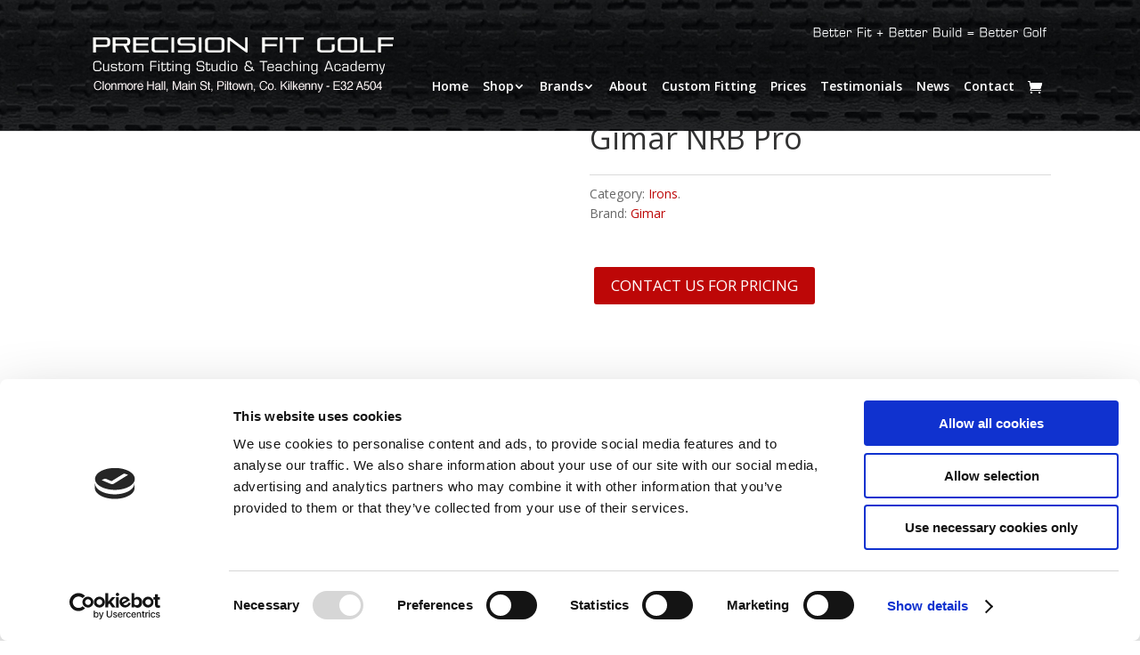

--- FILE ---
content_type: text/css
request_url: https://www.precisefitting.com/wp-content/themes/precisionfit/style.css?ver=4.25.1a
body_size: 57404
content:
/*
 Theme Name:     PreciseFit Theme
 Theme URI:      http://www.boxcreative.ie/wpy/divi/
 Description:    Divi Child Theme
 Author:         B[]X	
 Author URI:     http://www.boxcreative.ie
 Template:       Divi
 Version:        3.0.64
*/
 
@import url("../Divi/style.css");

/* ------------------------------------------------------------------------ */
/* --------   colours   ---------------------------------------------------- */
/* ------------------------------------------------------------------------ */

/* grey header background - #25292c */
/* red - #bd0707 */

.et_pb_column .text-red, .et_mobile_menu li.text-red a, .text-red, .et_pb_module.et_pb_bg_layout_light .text-red, .et_pb_bg_layout_light .text-red, .color-red { color: #bd0707; }
.et_pb_column .text-green, .et_mobile_menu li.text-green a, .text-green, .et_pb_module.et_pb_bg_layout_light .text-green, .et_pb_bg_layout_light .text-green, .color-green { color: #669934; }
.et_pb_column .text-lightgreen, .et_mobile_menu li.text-lightgreen a, .text-lightgreen, .et_pb_module.et_pb_bg_layout_light .text-lightgreen, .et_pb_bg_layout_light .text-lightgreen { color: #AAB358; }
.et_pb_column .text-grey, .et_mobile_menu li.text-grey a, .text-grey, .et_pb_module.et_pb_bg_layout_light .text-grey, .et_pb_bg_layout_light .text-grey { color: #666666; }
.et_pb_column .text-blue, .et_mobile_menu li.text-blue a, .text-blue .color-blue{ color: #19a7df; }
.et_pb_column .text-orange, .et_mobile_menu li.text-orange a, .text-orange, .color-orange{ color: #f7941d; }
.et_pb_column .text-yellow, .et_mobile_menu li.text-yellow a, .text-yellow .color-yellow{ color: #FFFC2E; }

a {
	/* color: #669934;*/ 
}

#page-container .container,
.et_pb_row,
.et_pb_pagebuilder_layout.single #page-container .et_pb_row,
.et_pb_pagebuilder_layout.single.et_full_width_page #page-container .et_pb_row,
.et_pb_pagebuilder_layout.single.et_full_width_portfolio_page #page-container .et_pb_row
{
    width: 95%;
}



/* ------------------------------------------------------------------------ */
/* --------   header   ---------------------------------------------------- */
/* ------------------------------------------------------------------------ */

#main-header {
    background-image: url('images/header-footer.jpg');
    background-position: center center;
    background-repeat: no-repeat;
    background-size: cover;
}

#et-top-contact {
    right: 5px;
    text-align: right;
    top: 25px;
    color: #000000;
    position: absolute;
    z-index: 99;
    transition: all 0.4s ease-in-out;
}
#et-top-contact .tagline,
#et-top-contact .sep,
#et-top-contact .email {
    font-size: 14px;
    color: #fffc30;
}
#et-top-contact a { color: #fffc30; }

.et-fixed-header #et-top-contact { top: 5px; }
@media only screen and ( min-width: 981px ) {
    .et_header_style_left #page-container #et-top-navigation, .et_header_style_split #et-top-navigation {
        text-align: right;
        padding: 90px 0 0 0;
    }
    .et_header_style_left #page-container .et-fixed-header #et-top-navigation, .et_header_style_split .et-fixed-header #et-top-navigation {
        text-align: right;
        padding: 50px 0 0 0;
    }
}
@media only screen and ( min-width: 768px ) and ( max-width: 980px ) {
    #et-top-contact { right: 100px; }
    .et_header_style_left #logo, .et_header_style_split #logo {
        max-height: 80%;
    }
}
@media only screen and ( max-width: 767px ) {
    .et_header_style_left .et-fixed-header #et-top-navigation, .et_header_style_left #et-top-navigation {
        padding: 10px 0 0 0 !important;
    }
    .et_header_style_left .logo_container {
        position: relative;
        width: auto;
        height: auto;
        float: none;
        text-align: center;
    }
    .et_header_style_left #logo, .et_header_style_split #logo {
        max-width: 90%;
    }
    #et-top-contact { display: none; }
}

@media only screen and ( max-width: 479px ) {
    #et-top-contact { clear: both; margin: 15px 40px 10px 20px; }
}

/* ------------------------------------------------------------------------ */
/* --------   navigation   ------------------------------------------------ */
/* ------------------------------------------------------------------------ */

#et-top-navigation .et-cart-info {
    margin: -2px 0 0 15px;
}
#top-menu li { padding-right: 18px; }
@media only screen and ( min-width: 1201px ) {
    #top-menu > li { padding-right: 12px; }
    #top-menu > li.menu-item-has-children { padding-right: 12px; }
    #et-secondary-nav .menu-item-has-children > a:first-child, #top-menu .menu-item-has-children > a:first-child { padding-right: 13px; }
}
@media only screen and ( min-width: 1151px ) and ( max-width: 1200px ) {
    #top-menu > li { padding-right: 12px; }
    #top-menu > li.menu-item-has-children { padding-right: 12px; }
    #et-secondary-nav .menu-item-has-children > a:first-child, #top-menu .menu-item-has-children > a:first-child { padding-right: 13px; }
}
@media only screen and ( min-width: 981px ) and ( max-width: 1150px ) {
    #top-menu > li { padding-right: 7px; font-size: 13px; }
    #top-menu > li.menu-item-has-children { padding-right: 4px; }
    #et-secondary-nav .menu-item-has-children > a:first-child, #top-menu .menu-item-has-children > a:first-child { padding-right: 12px; }
    #et-top-navigation .et-cart-info { margin: -2px 0 0 5px; }
}

/* ------------------------------------------------------------------------ */
/* --------   Text Headers   --------------------------------------------------- */
/* ------------------------------------------------------------------------ */



/* ------------------------------------------------------------------------ */
/* --------   Structure   --------------------------------------------------- */
/* ------------------------------------------------------------------------ */

body.tax-product_cat #main-content .container {
    padding-top: 0;
}
#et-boc .et_pb_section .et_pb_row {
    margin: 0 auto;
    max-width: 1080px;
}
#main-content .container .section_category_header {
    margin-bottom: 40px;
}


@media only screen and ( min-width: 981px ) {
    .et_right_sidebar #left-area {
        padding-right: 2.5%;
    }
    .et_right_sidebar #sidebar {
        padding-left: 15px;
    }
}

@media only screen and ( min-width: 981px ) and ( max-width: 1100px ) {

}




/* ------------------------------------------------------------------------ */
/* --------   Sidebar   --------------------------------------------------- */
/* ------------------------------------------------------------------------ */

#sidebar .widgettitle {
    border-top: 3px solid #bd0707;
    padding-top: 10px;
}


/* ------------------------------------------------------------------------ */
/* --------   Shop   --------------------------------------------------- */
/* ------------------------------------------------------------------------ */

#page-container .shop-main-container {
    width: 100%;
    max-width: 100%;
    padding-top: 0 !important;
}

.section_category_header,
.section_brand_header {
    background-color: #000000;
}
.section_category_header .et_pb_text_inner h1,
.section_brand_header .et_pb_text_inner h1 {
    font-size: 38px;
}
.section_category_header .et_pb_text_inner h2,
.section_brand_header .et_pb_text_inner h2 {
    font-size: 32px;
}
.section_category_header .et_pb_text_inner h3,
.section_brand_header .et_pb_text_inner h3 {
    font-size: 26px;
}
.section_category_header .et_pb_text_inner h4,
.section_brand_header .et_pb_text_inner h4 {
    font-size: 22px;
}
.section_category_header .et_pb_text_inner p,
.section_brand_header .et_pb_text_inner p {
    font-size: 20px;
}


form.box_notpurchasable {
    display: none;
}

/* loop */
.woocommerce ul.products li.product h3,
.woocommerce-page ul.products li.product h3 {
    padding: 0.3em 0.3em 0.8em 0.3em;
    text-align: center;
    min-height: 3em;
}
li.product .et_pb_button {
    padding: 0.2em;
    text-align: center;
}
.woocommerce ul.products li.product .price, .woocommerce ul.products li.product .price del, .woocommerce-page ul.products li.product .price, .woocommerce-page ul.products li.product .price del {
    font-size: 20px;
    text-align: center;
}
.woocommerce ul.products li.product .price .woocommerce-Price-amount, .woocommerce-page ul.products li.product .price .woocommerce-Price-amount {
    color: #bd0707;
}

/* product page */

.woocommerce div.product .product_title,
.woocommerce div.product .entry-summary .entry-title {
    margin-bottom: 10px;
}

.product_meta {
    margin: 10px 0;
    padding: 10px 0;
}

.product-protector-box {
    padding: 10px 0;
    margin: 24px 0 39px !important
}

.price-from { font-size: 0.8em;}


/* add to cart */
.woocommerce #content .quantity input.qty,
.woocommerce .quantity input.qty,
.woocommerce-cart table.cart td.actions .coupon .input-text,
.woocommerce-page #content .quantity input.qty,
.woocommerce-page .quantity input.qty {
    padding: 6px 10px 7px 10px;
    border: 1px solid #aaaaaa;
    color: #000 !important;
    background-color: rgba(200,200,200,.2) !important;
}
.woocommerce div.product form.cart .button {
    height: 49px;
    font-size: 19px !important;
    font-weight: 500 !important;
    background-color: #bd0707 !important;
    color: #ffffff !important;
    border-color: #bd0707;
}
.woocommerce div.product form.cart .button:hover {
    background-color: #ffffff !important;
    color: #bd0707 !important;
}


body.woocommerce .woocommerce-tabs {
    border: 0 none;
    margin-top: 1em;
}
body.woocommerce #content-area div.product .woocommerce-tabs ul.tabs, body.woocommerce div.product .woocommerce-tabs ul.tabs {
    border: 0 none;
    /*border: 1px solid #d9d9d9;*/
}
.woocommerce div.product .woocommerce-tabs ul.tabs::before { display: none; }
body.woocommerce #content-area div.product .woocommerce-tabs ul.tabs,
body.woocommerce div.product .woocommerce-tabs ul.tabs {
    background-color: transparent;
}
body.woocommerce #content-area div.product .woocommerce-tabs ul.tabs li, body.woocommerce #content-area div.product .woocommerce-tabs ul.tabs li.active, body.woocommerce div.product .woocommerce-tabs ul.tabs li, body.woocommerce div.product .woocommerce-tabs ul.tabs li.active {
    border: 0 none;
    border-bottom: 1px solid #d9d9d9;
    border-right: 2px solid #ffffff;
}
body.woocommerce #content-area div.product .woocommerce-tabs ul.tabs li:last-of-type,
body.woocommerce #content-area div.product .woocommerce-tabs ul.tabs li.active:last-of-type,
body.woocommerce div.product .woocommerce-tabs ul.tabs li:last-of-type,
body.woocommerce div.product .woocommerce-tabs ul.tabs li.active:last-of-type {
    border-right: 0 none;
}
body.woocommerce #content-area div.product .woocommerce-tabs ul.tabs li.active {
    background-color: #f0f0f0;
}
body.woocommerce #content-area div.product .woocommerce-tabs ul.tabs li a, body.woocommerce div.product .woocommerce-tabs ul.tabs li a {
    font-size: 18px;
}
body.woocommerce #content-area div.product .woocommerce-tabs ul.tabs li.active a, body.woocommerce div.product .woocommerce-tabs ul.tabs li.active a {
    color: #bd0707 !important;
}
body.woocommerce #content-area div.product .woocommerce-tabs .panel, body.woocommerce div.product .woocommerce-tabs .panel {
    padding: 30px 20px;
}

@media only screen and ( min-width: 981px ) and ( max-width: 1100px ) {
    body.woocommerce #content-area div.product .woocommerce-tabs ul.tabs li a, body.woocommerce div.product .woocommerce-tabs ul.tabs li a {
        padding: 4px 10px !important;
        font-size: 16px;
    }
}
@media only screen and ( min-width: 768px ) and ( max-width: 980px ) {
    body.woocommerce #content-area div.product .woocommerce-tabs ul.tabs li a, body.woocommerce div.product .woocommerce-tabs ul.tabs li a {
        padding: 4px 6px !important;
        font-size: 15px;
    }
}


body #et_search_icon:hover,
body .et_toggle_slide_menu::after, body .et-social-icon a:hover, body .et_pb_sum,
body .et_pb_pricing li a, body .et_pb_pricing_table_button, body .et_overlay::before,
body .entry-summary p.price ins, body .woocommerce div.product span.price, body .woocommerce-page div.product span.price,
body .woocommerce #content div.product span.price, body .woocommerce-page #content div.product span.price,
body .woocommerce div.product p.price, body .woocommerce-page div.product p.price, body .woocommerce #content div.product p.price,
body .woocommerce-page #content div.product p.price, body .et_pb_member_social_links a:hover, body .woocommerce .star-rating span::before,
body .woocommerce-page .star-rating span::before, body .et_pb_widget li a:hover,
body .et_pb_filterable_portfolio .et_pb_portfolio_filters li a.active, body .et_pb_filterable_portfolio .et_pb_portofolio_pagination ul li a.active,
body .et_pb_gallery .et_pb_gallery_pagination ul li a.active, body .wp-pagenavi span.current, body .wp-pagenavi a:hover, body .nav-single a,
body .posted_in a, body .tagged_as a, body .branded_as a {
    color: #bd0707;
}
body .mobile_menu_bar::before, body .mobile_menu_bar::after {
    color: #ffffff;
}

.product .related.products {
    clear: both;
}

#content-area div.product .wccpf-fields-group-1 { margin-bottom: 15px; }
#content-area div.product .wccpf-fields-group-1 table.wccpf_fields_table { margin-bottom: 0;}
#content-area div.product .wccpf-fields-group-1 table.wccpf_fields_table td { padding: 0.4em }
.wccpf-fields-group-1 .wccpf_label,
.variations_form .variations .label {
    width: 30%;
}
.wccpf-fields-group-1 .wccpf_value,
.variations_form .variations .value {
    width: 67%;
}
.wccpf-fields-group-1 .wccpf_label {
    font-weight: bold;
}
.wccpf-fields-group-1 .wccpf_value .wccpf-field {
    background-color: rgba(200,200,200,.2);
}

#optional-measurements {
    background-image: url("images/products-link-icon.png");
    background-position: right center;
    background-repeat: no-repeat;
    color: #bd0707;
    display: block;
    /*font-family: "Brandon Grot W01 Bold";*/
    font-size: 16px;
    line-height: 18px;
    text-decoration: none;
    text-transform: uppercase;
    cursor: pointer;
}
#optional-measurements:hover {
    background-image: url("images/products-link-icon-hover.png");
    color: #000000;
}
#optional-measurements.optional-info-open {
    background-image: url("images/products-link-icon-on.png");
}
#optional-measurements.optional-info-open:hover {
    background-image: url("images/products-link-icon-on-hover.png");
}

.wccpf-fields-group-1 {
    border-bottom: 1px solid #bd0707;
    margin-bottom: 8px;
    padding-bottom: 8px;
}



/* product custom info tabs */

.products-info-section { clear: both; padding: 0 0 40px 0; }

a.products-info {
    background-image: url("images/products-link-icon.png");
    background-position: right center;
    background-repeat: no-repeat;
    color: #bd0707;
    display: block;
    /*font-family: "Brandon Grot W01 Bold";*/
    font-size: 16px;
    line-height: 18px;
    height: 24px;
    text-decoration: none;
    text-transform: uppercase;
}
a.products-info:hover {
    background-image: url("images/products-link-icon-hover.png");
    color: #000000;
}
a.products-info-open {
    background-image: url("images/products-link-icon-on.png");
}
a.products-info-open:hover {
    background-image: url("images/products-link-icon-on-hover.png");
}
.additional-info {
    display: none;
    margin-bottom: 20px;
    margin-top: 20px;
    font-size: 16px;
    /*color: #004F5A;*/
    /*line-height: 27px;*/
}
.additional-info.opened {
    display: block;
}
.products-info-separator {
    border-bottom: 1px solid #bd0707;
    margin: 8px 0;
}
.measurements-note { color: #666666; padding: 10px 10px 5px 10px; }
.measurements-note .smaller-font { font-size: 0.7em; }
.measurements-descr { color: #666666; padding: 0px 10px 5px 10px; }

@media only screen and ( min-width: 981px ) {
    .products-info-section { padding: 0 0 60px 0; }
}

/* ------------------------------------------------------------------------ */
/* --------   product protection   -------------------------------------------- */
/* ------------------------------------------------------------------------ */

#product-protector-register-wrap { position: relative; border: 0 none; text-align: center; clear: both; }
#product-protector-register-wrap * { box-sizing: border-box; }
#product-protector-register { display: none; position: absolute; border: 0 none; text-align: center; background-color: #ffffff; z-index: 99; padding: 20px 0; border-top: 6px solid #bd0707; border-bottom: 4px solid #bd0707;  }
#product-protector-register p { margin-bottom: 0.7em; }
#product-protector-register br { display: none; }
#product-protector-register .ajax-loader { position: absolute; left: 47%; top: 40%; width: 6%; }
#product-protector-register .product-name { display: inline-block; width: calc(100% - 2px);  }
#product-protector-register .your-name { display: inline-block; width: calc(100% - 2px);  }
#product-protector-register .your-phone { display: inline-block; width: calc(50% - 2px);  }
#product-protector-register .your-email { display: inline-block; width: calc(100% - 2px);  }
#product-protector-register .checkbox-signup { display: inline-block; width: calc(100% - 2px); padding: 8px 0;  }
#product-protector-register .product-name input {  width: 100%; margin:2px; border: 1px solid #d0d0d0; background-color: #f0f0f0; font-weight: bold; }
#product-protector-register .your-name input {  width: 100%; margin:2px; border: 1px solid #d0d0d0; background-color: #f0f0f0; font-weight: bold; }
#product-protector-register .your-phone input { width: 100%; margin:2px; border: 1px solid #d0d0d0; background-color: #f0f0f0; font-weight: bold; }
#product-protector-register .your-email input { width: 100%; margin:2px; border: 1px solid #d0d0d0; background-color: #f0f0f0; font-weight: bold; }
#product-protector-register .wpcf7-submit { width: 100%; margin:2px; color: #FFFFFF; background-color: #bd0707; transition: all ease-in 0.3s; font-weight: bold; }
#product-protector-register .wpcf7-submit:hover { color: #bd0707; background-color: #f0f0f0; }
#product-protector-register .cancel { display: block; width: 100%; margin:10px 0; padding: 3px; color: #fff; background-color: #333; border: 1px solid #333; transition: all ease-in 0.3s; font-weight: bold; }
#product-protector-register .cancel:hover { color: #333; background-color: #f0f0f0; }
#product-protector-register .remove { float: right; }
#product-protector-register div.wpcf7-validation-errors { border: 1px solid #333; }

#product-protector-pass { display: none; padding: 10px; border: 1px solid #fffc30; text-align: center; margin: 10px 0; }
#product-protector-pass h4 { text-align: center; }
#product-protector-pass .text { display: block; font-weight: normal; }
#product-protector-pass .smallnote { display: block; font-size: 0.8em; font-weight: normal; }
#product-protector-pass .password { display: inline-block; font-size: 1.2em; margin:2px; padding: 5px 10px; color: #fffc30; background-color: rgba(137, 203, 219, 0.1); transition: all ease-in 0.3s; font-weight: bold; cursor: pointer; }

#product-protector-box { position: relative; clear: both; border: 0 none; text-align: center; }
#product-protector-box .product-protector-label { display: block; text-align: center; font-weight: normal; font-size: 13px; padding: 5px; background-color: rgba(255, 97, 126, 0.1); color: #bd0707; }
#product-protector-box .product-protector-row { display: inline-block; width: calc(100% - 2px);  }
#product-protector-box .product-protector-input {  width: 100%; margin:0; border: 1px solid #d0d0d0; background-color: #f0f0f0; font-weight: bold; }
#product-protector-box .product-protector-reminder { display: block; text-align: center; font-size: 13px; }
#product-protector-box .product-protector-reminder a { color: #bd0707; text-decoration: underline; }


/* ------------------------------------------------------------------------ */
/* --------   top banners   -------------------------------------------- */
/* ------------------------------------------------------------------------ */

.homepageslider {  }


.homepageslider h2 {
    font-size: 38px;
    line-height: 1.3em;
    text-shadow: 1px 1px 5px #000000;
}
.homepageslider h3,
.homepageslider .et_pb_bg_layout_light h3,
.homepageslider .et_pb_bg_layout_dark h3 {
    font-size: 28px;
    line-height: 1.3em;
    text-shadow: 1px 1px 5px #000000;
}
.homepageslider .et_pb_slide_with_image .et_pb_slide_description {
    width: 52%;
}


.et-pb-active-slide .et_pb_slide_description {
    -webkit-animation-duration: 1.5s;
    -moz-animation-duration: 1.5s;
    -ms-animation-duration: 1.5s;
    -o-animation-duration: 1.5s;
    animation-duration: 1.5s;
    -webkit-animation-delay: 1.5s;
    -moz-animation-delay: 1.5s;
    -ms-animation-delay: 1.5s;
    -o-animation-delay: 1.5s;
    animation-delay: 1.5s;
}

@media only screen and ( max-width: 767px ) {
    .homepageslider h2 {
        font-size: 32px;
    }
    .homepageslider h3,
    .homepageslider .et_pb_bg_layout_light h3,
    .homepageslider .et_pb_bg_layout_dark h3 {
        font-size: 24px;
    }
    .homepageslider .et_pb_slide_with_image .et_pb_slide_description {
        width: 100%;
    }
}


/* ------------------------------------------------------------------------ */
/* --------   Forms   --------------------------------------------------- */
/* ------------------------------------------------------------------------ */

/* registration forms */

.wpcf7-form input:not([type="radio"]):not([type="checkbox"]):not([type="submit"]):not([type="button"]):not([type="image"]):not([type="file"]),
.gform_wrapper .gform_body input:not([type="radio"]):not([type="checkbox"]):not([type="submit"]):not([type="button"]):not([type="image"]):not([type="file"]),
.gform_wrapper .gform_body textarea, .gform_wrapper .gform_body select {
    font-size: 16px;
    font-family: inherit;
    letter-spacing: normal;
    padding: 10px 10px;
    -webkit-border-radius: 2px;
    -moz-border-radius: 2px;
    border-radius: 2px;
    color: #666;
    background-color: rgba(230,230,230,0.8);
    border: 1px solid #eee;
}

.wpcf7-form input[type="text"]:focus, .gform_wrapper .gform_body input.text:focus,
.gform_wrapper .gform_body input[type="text"]:focus, .gform_wrapper .gform_body input.text:focus,
.gform_wrapper .gform_body textarea:focus, .gform_wrapper .gform_body select:focus {
    border-color: #333333;
}

.gform_wrapper .gform_body .gfield_radio,
.gform_wrapper .gform_body .gfield_checkbox {
    font-size: 16px;
}
.wpcf7-form select { padding: 7px 8px; }
.gform_wrapper.gf_browser_gecko .gform_body select { padding: 7px 8px; }
.gform_wrapper.gf_browser_chrome .gform_body select { padding: 8px 5px; }
.gform_wrapper.gf_browser_ie .gform_body select, .gform_wrapper.gf_browser_ie .gform_body select,
.gform_wrapper.gf_browser_ie .gform_body .ginput_complex .ginput_left select, .gform_wrapper.gf_browser_ie .gform_body .ginput_complex .ginput_right select {
    padding: 8px 5px;
}

.wpcf7-form input.button, .wpcf7-form input[type="submit"],
.gform_wrapper .gform_footer input.button, .gform_wrapper .gform_footer input[type="submit"],
.gform_wrapper .gform_page_footer input.button, .gform_wrapper .gform_page_footer input[type="submit"] {
    background-color: #bd0707;
    color: #ffffff;
    font-size: 20px;
    font-weight: normal;
    padding: 7px 15px;
    text-align: center;
    transition: all 0.4s ease-in-out;
    border: 1px solid #bd0707;
    -webkit-border-radius: 2px;
    -moz-border-radius: 2px;
    border-radius: 2px;
    cursor: pointer;
}
.wpcf7-form input.button:hover, .wpcf7-form input[type="submit"]:hover,
.gform_wrapper .gform_footer input.button:hover, .gform_wrapper .gform_footer input[type="submit"]:hover,
.gform_wrapper .gform_page_footer input.button:hover, .gform_wrapper .gform_page_footer input[type="submit"]:hover {
    background-color: rgba(255, 255, 255, 0.3);
    color: #bd0707;
    cursor: pointer;
}


.resource-form {}

.resource-form .sec-title { display: block; padding: 10px; background-color: #bd0707; color: #fff; margin-top: 10px; }

.question-line {
    padding-top: 10px;
    border-top: 1px solid #bd0707;
}
.resource-form .gform_wrapper ul.gform_fields li.gfield.question-top { padding: 10px 10px 10px 10px; }
.resource-form .gform_wrapper ul.gform_fields li.gfield.question-bottom { padding: 0 10px 10px 10px; margin-top: 0; }

.resource-form .q-grey { background-color: #f8f8f8; }







/* ------------------------------------------------------------------------ */
/* --------   product-info-grid   ---------------------------------------------------- */
/* ------------------------------------------------------------------------ */

.product-info-grid { }

/* ---------------- */
/* our own grid layout */
/* so the boxes are not stuck in columns */

.box_grid {
    position: relative;
}
.box_grid:after { visibility: hidden; display: block; font-size: 0; content: " "; clear: both; height: 0; }
.box_grid .et_pb_post {
    float: left;
    border: 1px solid rgba(100,100,100,0.1);
    /*margin-bottom: 20px;*/
    -moz-transition: all 0.2s ease-in-out; -webkit-transition: all 0.2s ease-in-out; transition: all 0.2s ease-in-out;
}

.box_grid .et_pb_post:hover {
    border: 1px solid #D8D8D8;
    -moz-box-shadow: 0px 1px 5px rgba(0, 0, 0, 0.1);
    -webkit-box-shadow: 0px 1px 5px rgba(0, 0, 0, 0.1);
    box-shadow: 0px 1px 5px rgba(0, 0, 0, 0.1);
}

.box_grid .post-meta,
.box_grid .excerpt,
.box_grid .more-link {
    padding: 0 10px;
}
.box_grid .excerpt {
    height: 6em;
    font-size: 15px;
    line-height: 1.5em;
    overflow: hidden;
    padding: 0 10px;
}
.box_grid.galleries-blog-grid .excerpt {
    display: none;
}
.box_grid .et_pb_post h2 {
    text-align: center;
    font-size: 20px;
    line-height: 22px;
    font-weight: normal;
    padding: 0;
    margin: 10px 0 0 0;
    min-height: 80px;
    /*font-family: "arno-pro",serif;*/
    text-align: center;
}
@media only screen and ( min-width: 1080px ) {
    .box_grid.grid_3 .et_pb_post {
        width: 31.3%;
        margin: 0 1.5% 30px;
    }
    .box_grid.grid_3 .et_pb_post:nth-child(3n){
        margin-right: 0
    }
    .box_grid.grid_3 .et_pb_post:nth-child(3n+1){
        margin-left: 0;
        clear: left;
    }
}
@media only screen and ( min-width: 768px ) and ( max-width: 1079px ) {
    .box_grid.grid_3 .et_pb_post {
        width: 48%;
        margin-right: 2%;
    }
    .box_grid.grid_3 .et_pb_post:nth-child(2n) {
        margin-right: 0;
    }
    .box_grid.grid_3 .et_pb_post:nth-child(2n+1){
        clear: left;
    }
}
@media only screen and ( max-width: 767px ) {
    .box_grid.grid_3 .et_pb_post {
        width: 48%;
        margin-right: 2%;
    }
    .box_grid.grid_3 .et_pb_post:nth-child(2n) {
        margin-right: 0;
    }
    .box_grid.grid_3 .et_pb_post:nth-child(2n+1) {
        clear: left;
    }

    .box_grid .et_pb_post h2 { font-size: 20px; margin-top: 5px; }
    .box_grid .excerpt { font-size: 15px; }

}


@media only screen and ( max-width: 479px ) {

    .box_grid.grid_3 .et_pb_post {
        width: 95%;
        margin-left: auto;
        margin-right: auto;
    }


}


.mycategory-header {
    /*background-image: url('/wp-content/uploads/2017/05/category-banner.jpg');*/
    background-position: center center;
    background-size: cover;
    background-repeat: no-repeat;
}
@media only screen and ( min-width: 768px ) {
    .mycategory-header { height: 250px;}
}
@media only screen and ( max-width: 767px ) {
    .mycategory-header { height: 150px;}
}


/* ------------------------------------------------------------------------ */
/* --------   Posts   ------------------------------------------- */
/* ------------------------------------------------------------------------ */

@media only screen and ( min-width: 981px ) {
    .single-post #left-area {
        padding-bottom: 0;
    }


    .et_right_sidebar #main-content .container::before { display: none; }
}


/* ------------------------------------------------------------------------ */
/* --------   Post Navigation   ------------------------------------------- */
/* ------------------------------------------------------------------------ */

.default-post-navigation {
    display: none;
}

.post-navigation {
    margin-top: 5em;
}
.post-navigation h2.nav-head {
    text-align: center;
    font-size: 20px;
    display: none;
}
.post-nav-title {
    text-align: center;
}

.related-posts {
    display: -webkit-box;
    display: -webkit-flex;
    display: -ms-flexbox;
    display: flex;
    -webkit-box-align: stretch;
    -webkit-align-items: stretch;
    -ms-flex-align: stretch;
    align-items: stretch;
    margin-top: 0.5rem;
    /* padding: 4px; /* only if white border is needed*/
}
.read-next-story {
    display: block;
}
.read-next-story {
    display: -webkit-box;
    display: -webkit-flex;
    display: -ms-flexbox;
    display: flex;
    -webkit-box-flex: 1;
    -webkit-flex-grow: 1;
    -ms-flex-positive: 1;
    flex-grow: 1;
    min-width: 33.33%;
    text-decoration: none;
    position: relative;
    text-align: center;
    color: #fff;
    background: #222 no-repeat center center;
    background-size: cover;
    overflow: hidden;

    transition: color .3s ease;
    /* margin: 4px; /* only if white border is needed*/
}
.read-next-story::before {
    content: "";
    display: block;
    position: absolute;
    top: 0;
    right: 0;
    bottom: 0;
    left: 0;
    background: rgba(0,0,0,.55);
    transition: all .5s ease;
}
.read-next-story:hover::before {
    background: rgba(189, 7, 7, 0.9);
    transition: all .2s ease;
}

.adj-post {
    position: relative;
    width: 80%;
    max-width: 710px;
    margin: 1rem auto;
    margin-top: 0;
    padding-top: 6rem;
    padding-bottom: 6rem;
    border-bottom: #ebf2f6 1px solid;
    border-bottom: none;
    word-wrap: break-word;
}
.read-next-story .adj-post::before {
    content: "Read This Next";
    padding: 4px 10px 5px;
    text-transform: uppercase;
    font-size: 1.0rem;
    font-family: "Open Sans",sans-serif;
    color: rgba(255,255,255,.8);
    border: rgba(255,255,255,.5) 1px solid;
    border-radius: 4px;
    transition: all .5s ease;
    display: inline-block;
}
.read-next-story.prev .adj-post::before {
    content: "Don't Miss";
}
.read-next-story:hover .adj-post::before {
    color: #222;
    background: #fff;
    transition: all .2s ease;
}
.single-project .read-next-story .adj-post::before {
    display: none;
}
.read-next-story h2 {
    margin-top: 1rem;
    color: #fff;
    font-size: 34px;;
    letter-spacing: -1px;
}
.read-next-story p {
    margin: 0;
    color: rgba(255,255,255,.9);
}

@media only screen and ( max-width: 480px ) {
    .related-posts, .read-next-story { display: block; }

}

/* simple post navigation */

.post-navigation { padding: 0 0; text-align: center; width: 100%; clear: both; }

.post-navigation h4 { color: #bd0707; font-size: 24px;}
.screen-reader-text { display: none; }
.post-navigation .previous-link { margin-right: 20px; }
.post-navigation .next-link { margin-left: 20px; }
.post-navigation .all-link { margin-left: 20px; margin-right: 20px; }
.post-navigation .all-link,
.post-navigation .previous-link,
.post-navigation .next-link { color: #000000; font-weight: bold; font-size: 20px; text-decoration: none; font-family:'Futura LT W01 Medium Condensed',sans-serif; }
.post-navigation .all-link a,
.post-navigation .previous-link a,
.post-navigation .next-link a { color: #000000; font-weight: bold; font-size: 20px; text-decoration: none; font-family:'Futura LT W01 Medium Condensed',sans-serif; vertical-align: middle; }
.post-navigation .all-link a:hover,
.post-navigation .previous-link a:hover,
.post-navigation .next-link a:hover { color: #bd0707; }
.post-navigation .all-link img,
.post-navigation .previous-link img,
.post-navigation .next-link img { vertical-align: middle; }




/* ------------------------------------------------------------------------ */
/* --------   buttons   ---------------------------------------------------- */
/* ------------------------------------------------------------------------ */

/*
.et_pb_bg_layout_dark.et_pb_module.et_pb_button {
    color: #bd0707 !important;
    border-color: #ffffff;
    background-color: #ffffff;
}
.et_pb_bg_layout_dark .et_pb_button:hover,
.et_pb_bg_layout_dark.et_pb_module.et_pb_button:hover {
    color: #ffffff !important;
    border-color: #bd0707;
    background-color: #bd0707 !important;
}

.et_pb_bg_layout_light .et_pb_button,
.et_pb_bg_layout_light.et_pb_module.et_pb_button {
    color: #ffffff !important;
    border-color: #bd0707;
    background-color: #bd0707;
}
.et_pb_bg_layout_light .et_pb_button:hover,
.et_pb_bg_layout_light.et_pb_module.et_pb_button:hover {
    color: #bd0707 !important;
    border-color: #bd0707;
    background-color: #ffffff;
}


p .et_pb_button { display: inline-block; color: #ffffff; }

@media only screen and ( max-width: 767px ) {
    .et_button_no_icon .et_pb_button, .et_button_no_icon .et_pb_button:hover, .et_button_no_icon.et_button_icon_visible.et_button_left .et_pb_button, .et_button_no_icon.et_button_left .et_pb_button:hover, .et_button_no_icon.woocommerce a.button.alt, .et_button_no_icon.woocommerce-page a.button.alt, .et_button_no_icon.woocommerce button.button.alt, .et_button_no_icon.woocommerce-page button.button.alt, .et_button_no_icon.woocommerce input.button.alt, .et_button_no_icon.woocommerce-page input.button.alt, .et_button_no_icon.woocommerce #respond input#submit.alt, .et_button_no_icon.woocommerce-page #respond input#submit.alt, .et_button_no_icon.woocommerce #content input.button.alt, .et_button_no_icon.woocommerce-page #content input.button.alt, .et_button_no_icon.woocommerce a.button, .et_button_no_icon.woocommerce-page a.button, .et_button_no_icon.woocommerce button.button, .et_button_no_icon.woocommerce-page button.button, .et_button_no_icon.woocommerce input.button, .et_button_no_icon.woocommerce-page input.button, .et_button_no_icon.woocommerce #respond input#submit, .et_button_no_icon.woocommerce-page #respond input#submit, .et_button_no_icon.woocommerce #content input.button, .et_button_no_icon.woocommerce-page #content input.button, .et_button_no_icon.woocommerce a.button.alt:hover, .et_button_no_icon.woocommerce-page a.button.alt:hover, .et_button_no_icon.woocommerce button.button.alt:hover, .et_button_no_icon.woocommerce-page button.button.alt:hover, .et_button_no_icon.woocommerce input.button.alt:hover, .et_button_no_icon.woocommerce-page input.button.alt:hover, .et_button_no_icon.woocommerce #respond input#submit.alt:hover, .et_button_no_icon.woocommerce-page #respond input#submit.alt:hover, .et_button_no_icon.woocommerce #content input.button.alt:hover, .et_button_no_icon.woocommerce-page #content input.button.alt:hover, .et_button_no_icon.woocommerce a.button:hover, .et_button_no_icon.woocommerce-page a.button:hover, .et_button_no_icon.woocommerce button.button:hover, .et_button_no_icon.woocommerce-page button.button:hover, .et_button_no_icon.woocommerce input.button:hover, .et_button_no_icon.woocommerce-page input.button:hover, .et_button_no_icon.woocommerce #respond input#submit:hover, .et_button_no_icon.woocommerce-page #respond input#submit:hover, .et_button_no_icon.woocommerce #content input.button:hover, .et_button_no_icon.woocommerce-page #content input.button:hover, .et_button_no_icon.et_button_icon_visible.et_button_left.woocommerce a.button.alt, .et_button_no_icon.et_button_icon_visible.et_button_left.woocommerce-page a.button.alt, .et_button_no_icon.et_button_icon_visible.et_button_left.woocommerce button.button.alt, .et_button_no_icon.et_button_icon_visible.et_button_left.woocommerce-page button.button.alt, .et_button_no_icon.et_button_icon_visible.et_button_left.woocommerce input.button.alt, .et_button_no_icon.et_button_icon_visible.et_button_left.woocommerce-page input.button.alt, .et_button_no_icon.et_button_icon_visible.et_button_left.woocommerce #respond input#submit.alt, .et_button_no_icon.et_button_icon_visible.et_button_left.woocommerce-page #respond input#submit.alt, .et_button_no_icon.et_button_icon_visible.et_button_left.woocommerce #content input.button.alt, .et_button_no_icon.et_button_icon_visible.et_button_left.woocommerce-page #content input.button.alt, .et_button_no_icon.et_button_icon_visible.et_button_left.woocommerce a.button, .et_button_no_icon.et_button_icon_visible.et_button_left.woocommerce-page a.button, .et_button_no_icon.et_button_icon_visible.et_button_left.woocommerce button.button, .et_button_no_icon.et_button_icon_visible.et_button_left.woocommerce-page button.button, .et_button_no_icon.et_button_icon_visible.et_button_left.woocommerce input.button, .et_button_no_icon.et_button_icon_visible.et_button_left.woocommerce-page input.button, .et_button_no_icon.et_button_icon_visible.et_button_left.woocommerce #respond input#submit, .et_button_no_icon.et_button_icon_visible.et_button_left.woocommerce-page #respond input#submit, .et_button_no_icon.et_button_icon_visible.et_button_left.woocommerce #content input.button, .et_button_no_icon.et_button_icon_visible.et_button_left.woocommerce-page #content input.button, .et_button_no_icon.et_button_left.woocommerce a.button.alt:hover, .et_button_no_icon.et_button_left.woocommerce-page a.button.alt:hover, .et_button_no_icon.et_button_left.woocommerce button.button.alt:hover, .et_button_no_icon.et_button_left.woocommerce-page button.button.alt:hover, .et_button_no_icon.et_button_left.woocommerce input.button.alt:hover, .et_button_no_icon.et_button_left.woocommerce-page input.button.alt:hover, .et_button_no_icon.et_button_left.woocommerce #respond input#submit.alt:hover, .et_button_no_icon.et_button_left.woocommerce-page #respond input#submit.alt:hover, .et_button_no_icon.et_button_left.woocommerce #content input.button.alt:hover, .et_button_no_icon.et_button_left.woocommerce-page #content input.button.alt:hover, .et_button_no_icon.et_button_left.woocommerce a.button:hover, .et_button_no_icon.et_button_left.woocommerce-page a.button:hover, .et_button_no_icon.et_button_left.woocommerce button.button:hover, .et_button_no_icon.et_button_left.woocommerce-page button.button:hover, .et_button_no_icon.et_button_left.woocommerce input.button:hover, .et_button_no_icon.et_button_left.woocommerce-page input.button:hover, .et_button_no_icon.et_button_left.woocommerce #respond input#submit:hover, .et_button_no_icon.et_button_left.woocommerce-page #respond input#submit:hover, .et_button_no_icon.et_button_left.woocommerce #content input.button:hover, .et_button_no_icon.et_button_left.woocommerce-page #content input.button:hover, .woocommerce input.button, .woocommerce input.button:hover,
    p .et_pb_button, p .et_pb_button:hover { padding: 0.3em 0.3em !important; }
}


.et_pb_sum, .et_pb_pricing li a, .et_pb_pricing_table_button, .et_overlay::before, .et_pb_member_social_links a:hover, .woocommerce-page #content input.button:hover .et_pb_widget li a:hover, .et_pb_bg_layout_light .et_pb_promo_button, .et_pb_bg_layout_light.et_pb_module.et_pb_button, .et_pb_bg_layout_light .et_pb_more_button, .et_pb_filterable_portfolio .et_pb_portfolio_filters li a.active, .et_pb_filterable_portfolio .et_pb_portofolio_pagination ul li a.active, .et_pb_gallery .et_pb_gallery_pagination ul li a.active, .et_pb_contact_submit, .et_pb_bg_layout_light .et_pb_newsletter_button {
    color: #ffffff;
}
*/
/* ------------------------------------------------------------------------ */
/* --------   inline buttons   -------------------------------------------- */
/* ------------------------------------------------------------------------ */


body #page-container .et_pb_text_inner .et_pb_button,
body #page-container p .et_pb_button { margin: 5px; display: inline-block; }

.et_pb_bg_layout_light.et_pb_module.button_red,
.et_pb_bg_layout_dark.et_pb_module.button_red,
.button_red {
    color: #ffffff !important;
    background-color: #bd0707;
    border-color: #bd0707;
}
.et_pb_bg_layout_light .button_red:hover,
.et_pb_bg_layout_dark .button_red:hover,
.et_pb_bg_layout_light.et_pb_module.button_red:hover,
.et_pb_bg_layout_dark.et_pb_module.button_red:hover,
.et_pb_bg_layout_light .button_ornage:hover,
.button_red:hover {
    color: #bd0707 !important;
    background-color: #ffffff;
}


.et_pb_bg_layout_dark.et_pb_module.button_grey,
.et_pb_bg_layout_light.et_pb_module.button_grey,
.button_grey {
    color: #ffffff !important;
    background-color: #666666;
    border-color: #666666;
}
.et_pb_bg_layout_light.et_pb_module.button_grey:hover,
.et_pb_bg_layout_dark.et_pb_module.button_grey:hover,
.et_pb_bg_layout_light .button_grey:hover,
.button_grey:hover {
    color: #bd0707 !important;
    background-color: #ffffff;
    border-color: #bd0707;
}
.et_pb_bg_layout_dark.et_pb_module.button_white,
.et_pb_bg_layout_light.et_pb_module.button_white,
.button_white {
    color: #333333;
    background-color: #ffffff;
    border-color: #ffffff;
    text-shadow: 0 0 0 transparent;
}
.et_pb_bg_layout_light .button_white:hover,
.button_white:hover {
    color: #ffffff;
    background-color: #bd0707;
}

/*.woocommerce input.button.alt,*/
/*.et_pb_contact_submit,*/
.box_grid .more-link,
.et_pb_blog_grid .more-link,
.button_blue {
    color: #ffffff;
    background-color: #bd0707;
    border-color: #bd0707;
}
.et_pb_blog_grid .more-link {
    padding: 8px 15px;
    font-weight: bold;
    font-size: 18px;
    text-transform: uppercase;
    display: inline-block;
    border-radius: 3px;
    border: 2px solid #bd0707;
}
.et_pb_contact_submit:hover,
.woocommerce input.button.alt:hover,
.et_pb_bg_layout_light .button_blue:hover,
.et_pb_blog_grid .more-link:hover,
.button_blue:hover {
    color: #bd0707;
    background-color: #ffffff;
    border-color: #ffffff;
}

.box_grid .more-link,
.et_pb_blog_grid .more-link
{ margin: 8px 10px; }

.et_button_custom_icon.et_button_icon_visible .et_pb_button::after { top: 0.3em; }

.view-details-wrap { text-align: center; }
.view-details-button {
    display: inline-block;
    margin: 0 auto;
    text-align: center;
    padding: .3em 1em !important;
    font-size: 16px;
    color: #bd0707 !important;
    background-color: #ffffff;
    border: 2px solid #bd0707 !important;
    -webkit-border-radius: 3px;
    -moz-border-radius: 3px;
    border-radius: 3px;
    font-weight: 500;
    line-height: 1.3em !important;
    -webkit-transition: all .2s;
    -moz-transition: all .2s;
    transition: all .2s;
}
.view-details-button:hover {
    color: #ffffff !important;
    background-color: #bd0707;
}
.woocommerce span.onsale, .woocommerce-page span.onsale {
    background-color: rgba(255,255,255,0.4) !important;
    color: #bd0707;
    border: 1px solid #bd0707;
}

/*------------------------------------------------*/
/*----------------   Checkout process  ---------------*/
/*------------------------------------------------*/

.woocommerce .woocommerce-error, .woocommerce .woocommerce-info, .woocommerce .woocommerce-message {
    background: #bd0707 !important;
}
.et_pb_contact_submit, .et_password_protected_form .et_submit_button, .et_pb_bg_layout_light .et_pb_newsletter_button, .comment-reply-link, .form-submit .et_pb_button, .et_pb_bg_layout_light .et_pb_promo_button, .et_pb_bg_layout_light .et_pb_more_button, .woocommerce a.button.alt, .woocommerce-page a.button.alt, .woocommerce button.button.alt, .woocommerce-page button.button.alt, .woocommerce input.button.alt, .woocommerce-page input.button.alt, .woocommerce #respond input#submit.alt, .woocommerce-page #respond input#submit.alt, .woocommerce #content input.button.alt, .woocommerce-page #content input.button.alt, .woocommerce a.button, .woocommerce-page a.button, .woocommerce button.button, .woocommerce-page button.button, .woocommerce input.button, .woocommerce-page input.button, .et_pb_contact p input[type="checkbox"]:checked + label i::before, .et_pb_bg_layout_light.et_pb_module.et_pb_button {
    color: #bd0707;
}
#et_search_icon:hover, #top-menu li.current-menu-ancestor > a, #top-menu li.current-menu-item > a, .bottom-nav li.current-menu-item > a, .comment-reply-link, .entry-summary p.price ins, .et-social-icon a:hover, .et_password_protected_form .et_submit_button, .footer-widget h4, .form-submit .et_pb_button, .mobile_menu_bar::after, .mobile_menu_bar::before, .nav-single a, .posted_in a, .woocommerce #content div.product p.price, .woocommerce #content div.product span.price, .woocommerce #content input.button, .woocommerce #content input.button.alt, .woocommerce #content input.button.alt:hover, .woocommerce #content input.button:hover, .woocommerce #respond input#submit, .woocommerce #respond input#submit.alt, .woocommerce #respond input#submit.alt:hover, .woocommerce #respond input#submit:hover, .woocommerce .star-rating span::before, .woocommerce a.button, .woocommerce a.button.alt, .woocommerce a.button.alt:hover, .woocommerce a.button:hover, .woocommerce button.button, .woocommerce button.button.alt, .woocommerce button.button.alt:hover, .woocommerce div.product p.price, .woocommerce div.product span.price, .woocommerce input.button, .woocommerce input.button.alt, .woocommerce input.button.alt:hover, .woocommerce input.button:hover, .woocommerce-page #content div.product p.price, .woocommerce-page #content div.product span.price, .woocommerce-page #content input.button, .woocommerce-page #content input.button.alt, .woocommerce-page #content input.button.alt:hover, .woocommerce-page #respond input#submit, .woocommerce-page #respond input#submit.alt, .woocommerce-page #respond input#submit.alt:hover, .woocommerce-page #respond input#submit:hover, .woocommerce-page .star-rating span::before, .woocommerce-page a.button, .woocommerce-page a.button.alt, .woocommerce-page a.button.alt:hover, .woocommerce-page a.button:hover, .woocommerce-page button.button, .woocommerce-page button.button.alt, .woocommerce-page button.button.alt:hover, .woocommerce-page button.button:hover, .woocommerce-page div.product p.price, .woocommerce-page div.product span.price, .woocommerce-page input.button, .woocommerce-page input.button.alt, .woocommerce-page input.button.alt:hover, .woocommerce-page input.button:hover, .wp-pagenavi a:hover, .wp-pagenavi span.current {
    color: #bd0707;
}

/*------------------------------------------------*/
/*----------------   facebook feed  ---------------*/
/*------------------------------------------------*/

.cff-wrapper { }

.et_pb_bg_layout_dark .cff-wrapper {
    color: #dddddd !important;
}
.et_pb_bg_layout_dark .cff-wrapper a {
    color: #ffffff !important;
}
/* ------------------------------------------------------------------------ */
/* --------   tweets   ---------------------------------------------------- */
/* ------------------------------------------------------------------------ */

ul.tweets {}

ul.tweets li {
    padding: 0 0 13px 0;
    margin: 0 0 13px 0;
    list-style: none;
    border-bottom: 1px dotted #ccc;
    color: #dddddd !important;
}
.et_pb_bg_layout_dark .et_pb_widget .tweets a { color: #ffffff !important; }
.et_pb_bg_layout_dark .et_pb_widget .tweets a:hover { text-decoration: underline; }

ul.tweets .avatar img {
    margin-left: 0;
    margin-right: 5px;
    width: 25px;
}

.et_pb_module .PI_SimpleTwitterTweets { padding: 20px; width: 100% !important; }


/*------------------------------------------------*/
/*----------------[Intro Animation]---------------*/
/*------------------------------------------------*/


@-webkit-keyframes et_social_fadeInRight { 0% { opacity: 0; -webkit-transform: translateX(-30%); } 100% { opacity: 1; -webkit-transform: translateX(0); } }
@-moz-keyframes et_social_fadeInRight { 0% { opacity: 0; -moz-transform: translateX(-30%); } 100% { opacity: 1; -moz-transform: translateX(0); } }
@-o-keyframes et_social_fadeInRight { 0% { opacity: 0; -o-transform: translateX(-30%); } 100% { opacity: 1; -o-transform: translateX(0); } }
@keyframes et_social_fadeInRight { from { opacity: 0; transform: translateX(-30%); } to { opacity: 1; transform: translateX(0); } }

@-webkit-keyframes et_social_fadeIn { 0% { opacity: 0; } 100% { opacity: 1; } }
@-moz-keyframes et_social_fadeIn { 0% { opacity: 0; } 100% { opacity: 1; } }
@-o-keyframes et_social_fadeIn { 0% { opacity: 0; } 100% { opacity: 1; } }
@keyframes et_social_fadeIn { 0% { opacity: 0; } 100% { opacity: 1; } }

@-webkit-keyframes et_social_fadeOut { 0% { opacity: 1; } 100% { opacity: 0; } }
@-moz-keyframes et_social_fadeOut { 0% { opacity: 1; } 100% { opacity: 0; } }
@-o-keyframes et_social_fadeOut { 0% { opacity: 1; } 100% { opacity: 0; } }
@keyframes et_social_fadeOut { 0% { opacity: 1; } 100% { opacity: 0; } }

@-webkit-keyframes et_social_fadeInRight { 0% { opacity: 0; -webkit-transform: translateX(-30%); } 100% { opacity: 1; -webkit-transform: translateX(0); } }
@-moz-keyframes et_social_fadeInRight { 0% { opacity: 0; -moz-transform: translateX(-30%); } 100% { opacity: 1; -moz-transform: translateX(0); } }
@-o-keyframes et_social_fadeInRight { 0% { opacity: 0; -o-transform: translateX(-30%); } 100% { opacity: 1; -o-transform: translateX(0); } }
@keyframes et_social_fadeInRight { from { opacity: 0; transform: translateX(-30%); } to { opacity: 1; transform: translateX(0); } }

@-webkit-keyframes et_social_fadeInBottom { 0% { opacity: 0; -webkit-transform: translateY(-30%);} 100% { opacity: 1; -webkit-transform: translateY(0);} }
@-moz-keyframes et_social_fadeInBottom { 0% { opacity: 0; -moz-transform: translateY(-30%); } 100% { opacity: 1; -moz-transform: translateY(0); } }
@-o-keyframes et_social_fadeInBottom { 0% { opacity: 0; -o-transform: translateY(-30%); } 100% { opacity: 1; -o-transform: translateY(0); } }
@keyframes et_social_fadeInBottom { 0% { opacity: 0; transform: translateY(-30%); } 100% { opacity: 1; transform: translateY(0); } }

@-webkit-keyframes et_social_fadeInTop { 0% { opacity: 0; -webkit-transform: translateY(30%);} 100% { opacity: 1; -webkit-transform: translateY(0);} }
@-moz-keyframes et_social_fadeInTop { 0% { opacity: 0; -moz-transform: translateY(30%); } 100% { opacity: 1; -moz-transform: translateY(0); } }
@-o-keyframes et_social_fadeInTop { 0% { opacity: 0; -o-transform: translateY(30%); } 100% { opacity: 1; -o-transform: translateY(0); } }
@keyframes et_social_fadeInTop { 0% { opacity: 0; transform: translateY(30%); } 100% { opacity: 1; transform: translateY(0); } }


/* ------------------------------------------------------------------------ */
/* --------   social icons   ---------------------------------------------- */
/* ------------------------------------------------------------------------ */


.box-social-facebook a.icon::before { content: "\e0aa"; }
.box-social-twitter a.icon::before { content: "\e0ab"; }
.box-social-tumbler a.icon::before { content: "\e0ae"; }
.box-social-linkedin a.icon::before { content: "\e0b4"; }
.box-social-youtube a.icon::before { content: "\e0ba"; }
.box-social-pinterest a.icon::before { content: "\e0ac"; }
.box-social-instagram a.icon::before { content: "\e0b1"; }

#main-header .box-social-icons { margin-top: 10px; margin-bottom: 0px; }
#main-header .box-social-icons li { margin-left: 5px; display: inline-block; }
#main-header .et-social-icon a { font-size: 24px; color: #f8f8f8; }
#main-header .et-social-icon a:hover { color: #ffffff; }

#footer-widgets .box-social-icons { margin-top: 10px; margin-bottom: 10px; }
#footer-widgets .box-social-icons li { padding-left: 0; }
#footer-widgets .box-social-icons li::before { display: none; color: transparent; border: 0 none transparent; }
#footer-widgets .box-social-icons li { margin-left: 10px; display: inline-block; }
#footer-widgets .box-social-icons li:first-of-type { margin-left: 0; }
#footer-widgets .et-social-icon a { font-size: 32px; }

#footer-widgets .footer-widget .box-social-icons a, #footer-widgets .footer-widget .box-social-icons li a { color: #e0e0e0; }
#footer-widgets .footer-widget .box-social-icons a:hover, #footer-widgets .footer-widget .box-social-icons li a:hover { color: #ffffff; }



/* ------------------------------------------------------------------------ */
/* --------   footer   -------------------------------------------- */
/* ------------------------------------------------------------------------ */

#main-footer {
    background-image: url('images/footer-bg.jpg');
    background-position: center center;
    background-repeat: no-repeat;
    background-size: cover;
}


/*
#main-footer .et_pb_widget a { color: #222; }

#main-footer ul.menu {
    list-style: none;
}
#footer-widgets { padding-top: 3%; }
#footer-widgets .footer-widget li,
#main-footer ul.menu li {

}
#footer-widgets .footer-widget .widget_nav_menu li::before,
#footer-widgets .footer-widget .recent-posts-widget-with-thumbnails li::before {
    top: 0;
    border: 0 solid transparent;
    content: ">";
}

#footer-widgets .footer-widget ul.menu li::before {display: none;}

#footer-widgets .social-icon {
    width: 70px;
    height: auto;
    transition: all 0.3s ease;
    margin-right: 8px;
}
#footer-widgets .social-icon:hover { opacity: 0.6; }

@media only screen and ( max-width: 767px ) {
    #footer-info {
        padding-bottom: 35px;
    }
}

.footer-logo {
    max-width: 1220px;
    margin: 0 auto;
    text-align: right;
}
.footer-logo img {
    max-width: 50%;
}
@media only screen and ( max-width: 767px ) {
    .footer-logo img { max-width: 100%; }
}

#footer-info { float: none; }
#footer-bottom .author { float: right; }
*/

/* ------------------------------------------------------------------------ */
/* --------   tests   ---------------------------------------------------- */
/* ------------------------------------------------------------------------ */

.et_pb_column .nopadd, .nopadd { padding: 0 !important;}
.et_pb_column .pad1, .pad1 { padding: 1em !important; }
.et_pb_column .pad2, .pad2 { padding: 2em !important; }
.et_pb_column .pad10, .pad10 { padding: 10px !important; }
.et_pb_column .pad15, .pad15 { padding: 15px !important; }
.et_pb_column .pad20, .pad20 { padding: 20px !important; }
.et_pb_column .pad50, .pad50 { padding: 50px !important; }
.et_pb_column .padt0, .padt0 { padding-top: 0 !important; }
.et_pb_column .padt20, .padt20 { padding-top: 20px !important; }
.et_pb_column .padt50, .padt50 { padding-top: 50px !important; }
.et_pb_column .padt80, .padt80 { padding-top: 80px !important; }
.et_pb_column .padb0, .padb0 { padding-bottom: 0 !important; }
.et_pb_column .padb20, .padb20 { padding-bottom: 20px !important; }
.et_pb_column .padb50, .padb50 { padding-bottom: 50px !important; }
.et_pb_column .padb80, .padb80 { padding-bottom: 80px !important; }
.et_pb_column .nomarg, .nomarg { margin: 0 !important; }
.et_pb_column .mar1, .mar1 { margin: 1em; }
.et_pb_column .mar2, .mar2 { margin: 2em; }
.et_pb_column .mar10, .mar10 { margin: 10px; }
.et_pb_column .mar15, .mar15 { margin: 15px; }
.et_pb_column .mar20, .mar20 { margin: 20px; }
.et_pb_column .marg-r0, .marg-r0 { margin-right: 0; }
.et_pb_column .mart10, .mart10 { margin-top: 10px; }
.et_pb_column .mart15, .mart15 { margin-top: 15px; }
.et_pb_column .mart20, .mart20 { margin-top: 20px; }
.et_pb_column .fs16, .fs16 { font-size: 16px; }
.et_pb_column .fs20, .fs20 { font-size: 20px; }
.et_pb_column .fs24, .fs24 { font-size: 24px; }
.et_pb_column .fs26, .fs26 { font-size: 26px; }
.et_pb_column .fs28, .fs28 { font-size: 28px; }
.et_pb_column .fs30, .fs30 { font-size: 30px; }
.et_pb_column .fs32, .fs32 { font-size: 32px; }
.et_pb_column .fs34, .fs34 { font-size: 34px; }
.et_pb_column .fs36, .fs36 { font-size: 36px; }

.et_pb_column .textgreen, .textgreen { color: #529c45; }


.et_pb_column .text-font, .text-font { font-family: 'Luckiest Guy', Helvetica, Arial, Lucida, sans-serif; }


@media only screen and ( min-width: 981px ) and ( max-width: 1350px ) {


} /* min-width: 981px ) and ( max-width: 1350px */


@media only screen and ( min-width: 981px ) {
    /* specific height limits */
    .entry-content .max-h-desk-600 { max-height: 600px; }
}


@media only screen and ( min-width: 768px ) and ( max-width: 980px ) {

    /* specific height limits */
    .entry-content .max-h-tab-400 { max-height: 400px; }


} /* min-width: 768px ) and ( max-width: 980px */


@media only screen and ( max-width: 767px ) {
    /* specific height limits */
    .entry-content .max-h-mob-400 {
        max-height: 400px;
    }
}

--- FILE ---
content_type: text/css
request_url: https://www.precisefitting.com/wp-content/themes/Divi/style.css
body_size: -75
content:
/*!
Theme Name: Divi
Theme URI: http://www.elegantthemes.com/gallery/divi/
Version: 4.25.1a
Description: Smart. Flexible. Beautiful. Divi is the most powerful theme in our collection.
Author: Elegant Themes
Author URI: http://www.elegantthemes.com
License: GNU General Public License v2
License URI: http://www.gnu.org/licenses/gpl-2.0.html
*/



--- FILE ---
content_type: text/javascript
request_url: https://www.precisefitting.com/wp-content/themes/precisionfit/js/styling.js?ver=1.7
body_size: 8079
content:
/**
 * Created by Danny on 2017-05-25.
 */
(function($) {
    $(document).ready(function(){


        // menu target blank
        //$('#menu-item-153 a').attr('target','_blank');

		// equalize content blocks
		// EqualizeContentHeights();

		// scroll to the anchor on page load
		var hash = window.location.hash.substr(1);
		if( hash!='' ){
			var scrollTimeout = setTimeout(function(){

				et_pb_smooth_scroll($('#'+hash), false, 40, 'linear');
				console.log('hash:'+hash);
			},700);
		}

		// set youtube videos to not show related after 
		$( '.et_pb_video' ).each( function() {
			if ( $(this).find( 'iframe' ).length ) {
				var $this_el = $(this).find( 'iframe' );
				var src_attr = $this_el.attr('src');
				if( src_attr.indexOf( 'youtu' ) ){
					var wmode_character = src_attr.indexOf( '?' ) == -1 ? '?' : '&amp;';
					var this_src = src_attr + wmode_character + 'rel=0';
					$this_el.attr('src', this_src);
				}
			}
		} );
		$( '.et_pb_video_slider' ).each( function() {
			if ( $(this).find( 'iframe' ).length ) {
				$(this).find( 'iframe' ).each(function(){
					var $this_el = $(this);
					var src_attr = $this_el.attr('src');
					if( src_attr.indexOf( 'youtu' ) ){
						var wmode_character = src_attr.indexOf( '?' ) == -1 ? '?' : '&amp;';
						var this_src = src_attr + wmode_character + 'rel=0';
						$this_el.attr('src', this_src);
					}
				});
			}
		} );

		// move the search field to the menu
		// $('#parentNode').append($('#childNode'));
		//$('#top-menu .searchitem').append( $('#navi-searchwrap') );


		// for slides that should image linked
		$('.et_pb_slide_with_image').each(function(){

			var curEl = $(this);
			var slideLink = curEl.find('.et_pb_slide_content a.et_pb_button');
			if( slideLink.length!=0 ){
				var boxLink = slideLink.attr('href');
				var boxLinkAttr = slideLink.attr('target');
				var boxLinkAttribute = '';
				if( typeof(boxLinkAttr) != 'undefined'){
					boxLinkAttribute = ' target="' + boxLinkAttr + '" ';
				}
				var slideImage = curEl.find('.et_pb_slide_image img');
				slideImage.wrap('<a href="'+boxLink+'" '+boxLinkAttribute+' ></a>');
			}
		});

		// add functionality to image skincare password request
		$('#trg-prod-prot-reg-form').on('click',function(){
			$('#reqproduct-name').val( $(this).closest('.entry-summary').find('h1.product_title').text() );
			$('#product-protector-register').fadeIn();
		});
		$('#trg-prod-prot-close').on('click',function(){
			$('#product-protector-register').fadeOut('slow');
		});
		$('#trg-prod-prot-close2').on('click',function(){
			$('#product-protector-register').fadeOut('slow');
		});
		// prevent submit the form with the password empty
		//$('#trg-prod-prot-reg-form').closest('form').on('submit',function(){
		//	var protPass = jQuery.trim( jQuery('#product-protector-input').val() );
		//	if( protPass === '' ){
		//		jQuery('#product-protector-register').fadeIn();
		//		return false;
		//	}
		//});
		// use the pass
		jQuery('#trg-usepass').on('click',function(){
			var thisPass = jQuery.trim( jQuery(this).text() );
			jQuery('#product-protector-register').fadeOut('slow');
			jQuery('#product-protector-input').val(thisPass);
		});

		// display result when form is submitted
		document.addEventListener( 'wpcf7submit', function( event ) {
			if ( '492' == event.detail.contactFormId ) {
				// do something productive
				ProdPriceReqSent();
			}
		}, false );


		//
		$('.single_add_to_cart_button').click(function(e){
			if ($('#pa_size').val() == "") {
				e.preventDefault();
				alert("Please select size");
				return false;
			}
		});

		// product tabs
		$( '.products-info-section .products-info' ).on( 'click', function( event ) {
			event.preventDefault();
			var linktrig = $(this);
			var destid = linktrig.attr('rel');
			if( linktrig.hasClass('products-info-open') ){
				linktrig.removeClass('products-info-open');
				$(destid).hide('slow');
			} else {
				$('.products-info').removeClass('products-info-open');
				$('.additional-info').hide('slow');
				linktrig.addClass('products-info-open');
				$(destid).show('slow');
			}
		});
		// pointing at the measurements manual
		$('.measurements-fields-wrapper').before('<h4 class="measurements-note" id="optional-measurements">Optional Measurements <span class="smaller-font">(Click to open)</span></h4><p class="measurements-descr">If you have a problem with your measurements leave them blank.<br/>We will be in touch to assist you.</p>');
		// optional measurements fields
		$('.optional-measurement').hide('slow');
		$('.measurements-descr').hide('slow');
		$( '#optional-measurements' ).on( 'click', function( event ) {
			event.preventDefault();
			var linktrig = $(this);
			var destid = '.optional-measurement';
			if( linktrig.hasClass('optional-info-open') ){
				linktrig.removeClass('optional-info-open');
				$(destid).hide('slow');
				$('.measurements-descr').hide('slow');
			} else {
				linktrig.addClass('optional-info-open');
				$(destid).show('slow');
				$('.measurements-descr').show('slow');
			}
		});

		// update the add to cart warning on not selected options
		if( $('.variations_form .variations tr').length ){

			wc_add_to_cart_variation_params.i18n_make_a_selection_text = 'Please select following product options before adding this product to your cart:';

			var variationRows = $('.variations_form .variations .label label');
			variationRows.each(function(){
				var thisLabel = $(this);
				wc_add_to_cart_variation_params.i18n_make_a_selection_text = wc_add_to_cart_variation_params.i18n_make_a_selection_text + "\n" + thisLabel.text();
				thisLabel.append(' <span style="color:#e02b20; font-weight: bold;">*</span>');
			});
		}


		//wc_add_to_cart_variation_params.i18n_make_a_selection_text;


		// about carousel
        // $('.single-slider .et_pb_text_inner').slick({
        //     dots: false,
        //     arrows: false,
        //     infinite: true,
        //     speed: 300,
        //     slidesToShow: 1,
        //     slidesToScroll: 1,
        //     centerMode: false,
        //     //variableWidth: true,
        //     autoplay: true,
        //     autoplaySpeed: 4000
        // });

        // gallery carousel
//        $('.gallery-slider').slick({
//            dots: false,
//            arrows: true,
//            infinite: true,
//            speed: 300,
//            slidesToShow: 5,
//            slidesToScroll: 3,
//            responsive: [
//                {
//                    breakpoint: 1024,
//                    settings: {
//                        slidesToShow: 3,
//                        slidesToScroll: 3
//                    }
//                },
//                {
//                    breakpoint: 480,
//                    settings: {
//                        slidesToShow: 1,
//                        slidesToScroll: 1
//                    }
//                }
//            ],
//            centerMode: false,
//            //variableWidth: true,
//            autoplay: true,
//            autoplaySpeed: 6000
//        });



	});


	function EqualizeContentHeights() {
		// Looping the slide and get the highest height of slide
		// sourced from HCS Slider equalizer
		var $allContainers = $('.equalize-elements');

		$allContainers.each(function(){
			// for each container search for elements
			var $thisContainer = $(this);
			var thisSlideContainer_height_new = 0;

			$thisContainer.find( '.equalize-me' ).each( function(){
				var $thisSlide = $(this);
				// Remove existing inline css to make sure that it calculates the height
				$thisSlide.css({ 'min-height' : '' });

				var thisSlideContainer_height = $thisSlide.innerHeight();
				console.log(thisSlideContainer_height);
				if ( thisSlideContainer_height_new < thisSlideContainer_height ){
					thisSlideContainer_height_new = thisSlideContainer_height;
				}
			});
			$thisContainer.find( '.equalize-me' ).css({
				'min-height' : thisSlideContainer_height_new
			});

		});
	}

	function ProdPriceReqSent() {
		$('#product-protector-register').fadeOut('slow');
		$('#product-protector-pass').fadeIn();
	}




})(jQuery);

function showMyDownload(targetId) {
	// console.log('show');
	// console.log(this);
	// console.log( jQuery(this) );
	jQuery(targetId).show();
}




--- FILE ---
content_type: text/javascript
request_url: https://www.precisefitting.com/wp-content/themes/precisionfit/js/styling.js?ver=1.7
body_size: 8079
content:
/**
 * Created by Danny on 2017-05-25.
 */
(function($) {
    $(document).ready(function(){


        // menu target blank
        //$('#menu-item-153 a').attr('target','_blank');

		// equalize content blocks
		// EqualizeContentHeights();

		// scroll to the anchor on page load
		var hash = window.location.hash.substr(1);
		if( hash!='' ){
			var scrollTimeout = setTimeout(function(){

				et_pb_smooth_scroll($('#'+hash), false, 40, 'linear');
				console.log('hash:'+hash);
			},700);
		}

		// set youtube videos to not show related after 
		$( '.et_pb_video' ).each( function() {
			if ( $(this).find( 'iframe' ).length ) {
				var $this_el = $(this).find( 'iframe' );
				var src_attr = $this_el.attr('src');
				if( src_attr.indexOf( 'youtu' ) ){
					var wmode_character = src_attr.indexOf( '?' ) == -1 ? '?' : '&amp;';
					var this_src = src_attr + wmode_character + 'rel=0';
					$this_el.attr('src', this_src);
				}
			}
		} );
		$( '.et_pb_video_slider' ).each( function() {
			if ( $(this).find( 'iframe' ).length ) {
				$(this).find( 'iframe' ).each(function(){
					var $this_el = $(this);
					var src_attr = $this_el.attr('src');
					if( src_attr.indexOf( 'youtu' ) ){
						var wmode_character = src_attr.indexOf( '?' ) == -1 ? '?' : '&amp;';
						var this_src = src_attr + wmode_character + 'rel=0';
						$this_el.attr('src', this_src);
					}
				});
			}
		} );

		// move the search field to the menu
		// $('#parentNode').append($('#childNode'));
		//$('#top-menu .searchitem').append( $('#navi-searchwrap') );


		// for slides that should image linked
		$('.et_pb_slide_with_image').each(function(){

			var curEl = $(this);
			var slideLink = curEl.find('.et_pb_slide_content a.et_pb_button');
			if( slideLink.length!=0 ){
				var boxLink = slideLink.attr('href');
				var boxLinkAttr = slideLink.attr('target');
				var boxLinkAttribute = '';
				if( typeof(boxLinkAttr) != 'undefined'){
					boxLinkAttribute = ' target="' + boxLinkAttr + '" ';
				}
				var slideImage = curEl.find('.et_pb_slide_image img');
				slideImage.wrap('<a href="'+boxLink+'" '+boxLinkAttribute+' ></a>');
			}
		});

		// add functionality to image skincare password request
		$('#trg-prod-prot-reg-form').on('click',function(){
			$('#reqproduct-name').val( $(this).closest('.entry-summary').find('h1.product_title').text() );
			$('#product-protector-register').fadeIn();
		});
		$('#trg-prod-prot-close').on('click',function(){
			$('#product-protector-register').fadeOut('slow');
		});
		$('#trg-prod-prot-close2').on('click',function(){
			$('#product-protector-register').fadeOut('slow');
		});
		// prevent submit the form with the password empty
		//$('#trg-prod-prot-reg-form').closest('form').on('submit',function(){
		//	var protPass = jQuery.trim( jQuery('#product-protector-input').val() );
		//	if( protPass === '' ){
		//		jQuery('#product-protector-register').fadeIn();
		//		return false;
		//	}
		//});
		// use the pass
		jQuery('#trg-usepass').on('click',function(){
			var thisPass = jQuery.trim( jQuery(this).text() );
			jQuery('#product-protector-register').fadeOut('slow');
			jQuery('#product-protector-input').val(thisPass);
		});

		// display result when form is submitted
		document.addEventListener( 'wpcf7submit', function( event ) {
			if ( '492' == event.detail.contactFormId ) {
				// do something productive
				ProdPriceReqSent();
			}
		}, false );


		//
		$('.single_add_to_cart_button').click(function(e){
			if ($('#pa_size').val() == "") {
				e.preventDefault();
				alert("Please select size");
				return false;
			}
		});

		// product tabs
		$( '.products-info-section .products-info' ).on( 'click', function( event ) {
			event.preventDefault();
			var linktrig = $(this);
			var destid = linktrig.attr('rel');
			if( linktrig.hasClass('products-info-open') ){
				linktrig.removeClass('products-info-open');
				$(destid).hide('slow');
			} else {
				$('.products-info').removeClass('products-info-open');
				$('.additional-info').hide('slow');
				linktrig.addClass('products-info-open');
				$(destid).show('slow');
			}
		});
		// pointing at the measurements manual
		$('.measurements-fields-wrapper').before('<h4 class="measurements-note" id="optional-measurements">Optional Measurements <span class="smaller-font">(Click to open)</span></h4><p class="measurements-descr">If you have a problem with your measurements leave them blank.<br/>We will be in touch to assist you.</p>');
		// optional measurements fields
		$('.optional-measurement').hide('slow');
		$('.measurements-descr').hide('slow');
		$( '#optional-measurements' ).on( 'click', function( event ) {
			event.preventDefault();
			var linktrig = $(this);
			var destid = '.optional-measurement';
			if( linktrig.hasClass('optional-info-open') ){
				linktrig.removeClass('optional-info-open');
				$(destid).hide('slow');
				$('.measurements-descr').hide('slow');
			} else {
				linktrig.addClass('optional-info-open');
				$(destid).show('slow');
				$('.measurements-descr').show('slow');
			}
		});

		// update the add to cart warning on not selected options
		if( $('.variations_form .variations tr').length ){

			wc_add_to_cart_variation_params.i18n_make_a_selection_text = 'Please select following product options before adding this product to your cart:';

			var variationRows = $('.variations_form .variations .label label');
			variationRows.each(function(){
				var thisLabel = $(this);
				wc_add_to_cart_variation_params.i18n_make_a_selection_text = wc_add_to_cart_variation_params.i18n_make_a_selection_text + "\n" + thisLabel.text();
				thisLabel.append(' <span style="color:#e02b20; font-weight: bold;">*</span>');
			});
		}


		//wc_add_to_cart_variation_params.i18n_make_a_selection_text;


		// about carousel
        // $('.single-slider .et_pb_text_inner').slick({
        //     dots: false,
        //     arrows: false,
        //     infinite: true,
        //     speed: 300,
        //     slidesToShow: 1,
        //     slidesToScroll: 1,
        //     centerMode: false,
        //     //variableWidth: true,
        //     autoplay: true,
        //     autoplaySpeed: 4000
        // });

        // gallery carousel
//        $('.gallery-slider').slick({
//            dots: false,
//            arrows: true,
//            infinite: true,
//            speed: 300,
//            slidesToShow: 5,
//            slidesToScroll: 3,
//            responsive: [
//                {
//                    breakpoint: 1024,
//                    settings: {
//                        slidesToShow: 3,
//                        slidesToScroll: 3
//                    }
//                },
//                {
//                    breakpoint: 480,
//                    settings: {
//                        slidesToShow: 1,
//                        slidesToScroll: 1
//                    }
//                }
//            ],
//            centerMode: false,
//            //variableWidth: true,
//            autoplay: true,
//            autoplaySpeed: 6000
//        });



	});


	function EqualizeContentHeights() {
		// Looping the slide and get the highest height of slide
		// sourced from HCS Slider equalizer
		var $allContainers = $('.equalize-elements');

		$allContainers.each(function(){
			// for each container search for elements
			var $thisContainer = $(this);
			var thisSlideContainer_height_new = 0;

			$thisContainer.find( '.equalize-me' ).each( function(){
				var $thisSlide = $(this);
				// Remove existing inline css to make sure that it calculates the height
				$thisSlide.css({ 'min-height' : '' });

				var thisSlideContainer_height = $thisSlide.innerHeight();
				console.log(thisSlideContainer_height);
				if ( thisSlideContainer_height_new < thisSlideContainer_height ){
					thisSlideContainer_height_new = thisSlideContainer_height;
				}
			});
			$thisContainer.find( '.equalize-me' ).css({
				'min-height' : thisSlideContainer_height_new
			});

		});
	}

	function ProdPriceReqSent() {
		$('#product-protector-register').fadeOut('slow');
		$('#product-protector-pass').fadeIn();
	}




})(jQuery);

function showMyDownload(targetId) {
	// console.log('show');
	// console.log(this);
	// console.log( jQuery(this) );
	jQuery(targetId).show();
}




--- FILE ---
content_type: application/x-javascript
request_url: https://consentcdn.cookiebot.com/consentconfig/069eb2c0-b2ed-4a09-ae0d-27e569e39079/precisefitting.com/configuration.js
body_size: 319
content:
CookieConsent.configuration.tags.push({id:186598067,type:"script",tagID:"",innerHash:"",outerHash:"",tagHash:"1137832687314",url:"https://consent.cookiebot.com/uc.js",resolvedUrl:"https://consent.cookiebot.com/uc.js",cat:[1]});CookieConsent.configuration.tags.push({id:186598069,type:"script",tagID:"",innerHash:"",outerHash:"",tagHash:"4302274353878",url:"https://www.googletagmanager.com/gtag/js?id=UA-108182980-1",resolvedUrl:"https://www.googletagmanager.com/gtag/js?id=UA-108182980-1",cat:[3]});CookieConsent.configuration.tags.push({id:186598070,type:"script",tagID:"",innerHash:"",outerHash:"",tagHash:"761711239660",url:"https://www.precisefitting.com/wp-content/plugins/feeds-for-youtube/js/sb-youtube.min.js?ver=2.2.1",resolvedUrl:"https://www.precisefitting.com/wp-content/plugins/feeds-for-youtube/js/sb-youtube.min.js?ver=2.2.1",cat:[4]});CookieConsent.configuration.tags.push({id:186598071,type:"script",tagID:"",innerHash:"",outerHash:"",tagHash:"5066369481980",url:"https://www.precisefitting.com/wp-content/plugins/woocommerce/assets/js/sourcebuster/sourcebuster.min.js?ver=9.0.2",resolvedUrl:"https://www.precisefitting.com/wp-content/plugins/woocommerce/assets/js/sourcebuster/sourcebuster.min.js?ver=9.0.2",cat:[4]});CookieConsent.configuration.tags.push({id:186598072,type:"script",tagID:"",innerHash:"",outerHash:"",tagHash:"14461212789689",url:"https://www.precisefitting.com/wp-content/plugins/woocommerce/assets/js/frontend/cart-fragments.min.js?ver=9.0.2",resolvedUrl:"https://www.precisefitting.com/wp-content/plugins/woocommerce/assets/js/frontend/cart-fragments.min.js?ver=9.0.2",cat:[1]});CookieConsent.configuration.tags.push({id:186598073,type:"iframe",tagID:"",innerHash:"",outerHash:"",tagHash:"1472153444051",url:"https://www.youtube.com/embed/gFqMVTTtWZ0?feature=oembed",resolvedUrl:"https://www.youtube.com/embed/gFqMVTTtWZ0?feature=oembed",cat:[4]});CookieConsent.configuration.tags.push({id:186598074,type:"iframe",tagID:"",innerHash:"",outerHash:"",tagHash:"9186469074464",url:"https://www.youtube.com/embed/GO8INopMDSc?start=16&feature=oembed",resolvedUrl:"https://www.youtube.com/embed/GO8INopMDSc?start=16&feature=oembed",cat:[4]});